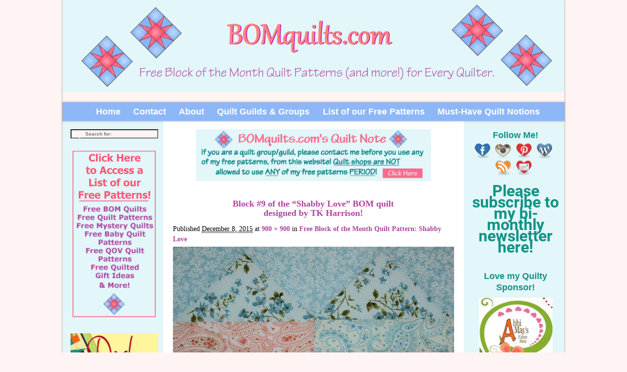

--- FILE ---
content_type: text/html; charset=UTF-8
request_url: https://bomquilts.com/free-original-bomquilts-com-patterns/free-block-of-the-month-quilt-pattern-shabby-love/arbor12/
body_size: 15149
content:
<!DOCTYPE html><html lang="en-US"><head><script data-no-optimize="1">var litespeed_docref=sessionStorage.getItem("litespeed_docref");litespeed_docref&&(Object.defineProperty(document,"referrer",{get:function(){return litespeed_docref}}),sessionStorage.removeItem("litespeed_docref"));</script> <meta charset="UTF-8"/><meta name='viewport' content='width=device-width,initial-scale=1.0' /><link rel="profile" href="//gmpg.org/xfn/11"/><link rel="pingback" href=""/><title>Block #9 of the &#8220;Shabby Love&#8221; BOM quilt designed by TK Harrison! &#8211; BOMquilts.com</title><meta name='robots' content='max-image-preview:large' /><link rel='dns-prefetch' href='//assets.pinterest.com' /><link rel='dns-prefetch' href='//www.googletagmanager.com' /><link rel="alternate" type="application/rss+xml" title="BOMquilts.com &raquo; Feed" href="https://bomquilts.com/feed/" /><link rel="alternate" type="application/rss+xml" title="BOMquilts.com &raquo; Comments Feed" href="https://bomquilts.com/comments/feed/" /><link rel="alternate" title="oEmbed (JSON)" type="application/json+oembed" href="https://bomquilts.com/wp-json/oembed/1.0/embed?url=https%3A%2F%2Fbomquilts.com%2Ffree-original-bomquilts-com-patterns%2Ffree-block-of-the-month-quilt-pattern-shabby-love%2Farbor12%2F" /><link rel="alternate" title="oEmbed (XML)" type="text/xml+oembed" href="https://bomquilts.com/wp-json/oembed/1.0/embed?url=https%3A%2F%2Fbomquilts.com%2Ffree-original-bomquilts-com-patterns%2Ffree-block-of-the-month-quilt-pattern-shabby-love%2Farbor12%2F&#038;format=xml" /><link data-optimized="2" rel="stylesheet" href="https://bomquilts.com/wp-content/litespeed/css/a6a379e2f1c74f51e91001564d2bc9b2.css?ver=fff01" /><style id='wp-block-image-inline-css' type='text/css'>.wp-block-image>a,.wp-block-image>figure>a{display:inline-block}.wp-block-image img{box-sizing:border-box;height:auto;max-width:100%;vertical-align:bottom}@media not (prefers-reduced-motion){.wp-block-image img.hide{visibility:hidden}.wp-block-image img.show{animation:show-content-image .4s}}.wp-block-image[style*=border-radius] img,.wp-block-image[style*=border-radius]>a{border-radius:inherit}.wp-block-image.has-custom-border img{box-sizing:border-box}.wp-block-image.aligncenter{text-align:center}.wp-block-image.alignfull>a,.wp-block-image.alignwide>a{width:100%}.wp-block-image.alignfull img,.wp-block-image.alignwide img{height:auto;width:100%}.wp-block-image .aligncenter,.wp-block-image .alignleft,.wp-block-image .alignright,.wp-block-image.aligncenter,.wp-block-image.alignleft,.wp-block-image.alignright{display:table}.wp-block-image .aligncenter>figcaption,.wp-block-image .alignleft>figcaption,.wp-block-image .alignright>figcaption,.wp-block-image.aligncenter>figcaption,.wp-block-image.alignleft>figcaption,.wp-block-image.alignright>figcaption{caption-side:bottom;display:table-caption}.wp-block-image .alignleft{float:left;margin:.5em 1em .5em 0}.wp-block-image .alignright{float:right;margin:.5em 0 .5em 1em}.wp-block-image .aligncenter{margin-left:auto;margin-right:auto}.wp-block-image :where(figcaption){margin-bottom:1em;margin-top:.5em}.wp-block-image.is-style-circle-mask img{border-radius:9999px}@supports ((-webkit-mask-image:none) or (mask-image:none)) or (-webkit-mask-image:none){.wp-block-image.is-style-circle-mask img{border-radius:0;-webkit-mask-image:url('data:image/svg+xml;utf8,<svg viewBox="0 0 100 100" xmlns="http://www.w3.org/2000/svg"><circle cx="50" cy="50" r="50"/></svg>');mask-image:url('data:image/svg+xml;utf8,<svg viewBox="0 0 100 100" xmlns="http://www.w3.org/2000/svg"><circle cx="50" cy="50" r="50"/></svg>');mask-mode:alpha;-webkit-mask-position:center;mask-position:center;-webkit-mask-repeat:no-repeat;mask-repeat:no-repeat;-webkit-mask-size:contain;mask-size:contain}}:root :where(.wp-block-image.is-style-rounded img,.wp-block-image .is-style-rounded img){border-radius:9999px}.wp-block-image figure{margin:0}.wp-lightbox-container{display:flex;flex-direction:column;position:relative}.wp-lightbox-container img{cursor:zoom-in}.wp-lightbox-container img:hover+button{opacity:1}.wp-lightbox-container button{align-items:center;backdrop-filter:blur(16px) saturate(180%);background-color:#5a5a5a40;border:none;border-radius:4px;cursor:zoom-in;display:flex;height:20px;justify-content:center;opacity:0;padding:0;position:absolute;right:16px;text-align:center;top:16px;width:20px;z-index:100}@media not (prefers-reduced-motion){.wp-lightbox-container button{transition:opacity .2s ease}}.wp-lightbox-container button:focus-visible{outline:3px auto #5a5a5a40;outline:3px auto -webkit-focus-ring-color;outline-offset:3px}.wp-lightbox-container button:hover{cursor:pointer;opacity:1}.wp-lightbox-container button:focus{opacity:1}.wp-lightbox-container button:focus,.wp-lightbox-container button:hover,.wp-lightbox-container button:not(:hover):not(:active):not(.has-background){background-color:#5a5a5a40;border:none}.wp-lightbox-overlay{box-sizing:border-box;cursor:zoom-out;height:100vh;left:0;overflow:hidden;position:fixed;top:0;visibility:hidden;width:100%;z-index:100000}.wp-lightbox-overlay .close-button{align-items:center;cursor:pointer;display:flex;justify-content:center;min-height:40px;min-width:40px;padding:0;position:absolute;right:calc(env(safe-area-inset-right) + 16px);top:calc(env(safe-area-inset-top) + 16px);z-index:5000000}.wp-lightbox-overlay .close-button:focus,.wp-lightbox-overlay .close-button:hover,.wp-lightbox-overlay .close-button:not(:hover):not(:active):not(.has-background){background:none;border:none}.wp-lightbox-overlay .lightbox-image-container{height:var(--wp--lightbox-container-height);left:50%;overflow:hidden;position:absolute;top:50%;transform:translate(-50%,-50%);transform-origin:top left;width:var(--wp--lightbox-container-width);z-index:9999999999}.wp-lightbox-overlay .wp-block-image{align-items:center;box-sizing:border-box;display:flex;height:100%;justify-content:center;margin:0;position:relative;transform-origin:0 0;width:100%;z-index:3000000}.wp-lightbox-overlay .wp-block-image img{height:var(--wp--lightbox-image-height);min-height:var(--wp--lightbox-image-height);min-width:var(--wp--lightbox-image-width);width:var(--wp--lightbox-image-width)}.wp-lightbox-overlay .wp-block-image figcaption{display:none}.wp-lightbox-overlay button{background:none;border:none}.wp-lightbox-overlay .scrim{background-color:#fff;height:100%;opacity:.9;position:absolute;width:100%;z-index:2000000}.wp-lightbox-overlay.active{visibility:visible}@media not (prefers-reduced-motion){.wp-lightbox-overlay.active{animation:turn-on-visibility .25s both}.wp-lightbox-overlay.active img{animation:turn-on-visibility .35s both}.wp-lightbox-overlay.show-closing-animation:not(.active){animation:turn-off-visibility .35s both}.wp-lightbox-overlay.show-closing-animation:not(.active) img{animation:turn-off-visibility .25s both}.wp-lightbox-overlay.zoom.active{animation:none;opacity:1;visibility:visible}.wp-lightbox-overlay.zoom.active .lightbox-image-container{animation:lightbox-zoom-in .4s}.wp-lightbox-overlay.zoom.active .lightbox-image-container img{animation:none}.wp-lightbox-overlay.zoom.active .scrim{animation:turn-on-visibility .4s forwards}.wp-lightbox-overlay.zoom.show-closing-animation:not(.active){animation:none}.wp-lightbox-overlay.zoom.show-closing-animation:not(.active) .lightbox-image-container{animation:lightbox-zoom-out .4s}.wp-lightbox-overlay.zoom.show-closing-animation:not(.active) .lightbox-image-container img{animation:none}.wp-lightbox-overlay.zoom.show-closing-animation:not(.active) .scrim{animation:turn-off-visibility .4s forwards}}@keyframes show-content-image{0%{visibility:hidden}99%{visibility:hidden}to{visibility:visible}}@keyframes turn-on-visibility{0%{opacity:0}to{opacity:1}}@keyframes turn-off-visibility{0%{opacity:1;visibility:visible}99%{opacity:0;visibility:visible}to{opacity:0;visibility:hidden}}@keyframes lightbox-zoom-in{0%{transform:translate(calc((-100vw + var(--wp--lightbox-scrollbar-width))/2 + var(--wp--lightbox-initial-left-position)),calc(-50vh + var(--wp--lightbox-initial-top-position))) scale(var(--wp--lightbox-scale))}to{transform:translate(-50%,-50%) scale(1)}}@keyframes lightbox-zoom-out{0%{transform:translate(-50%,-50%) scale(1);visibility:visible}99%{visibility:visible}to{transform:translate(calc((-100vw + var(--wp--lightbox-scrollbar-width))/2 + var(--wp--lightbox-initial-left-position)),calc(-50vh + var(--wp--lightbox-initial-top-position))) scale(var(--wp--lightbox-scale));visibility:hidden}}
/*# sourceURL=https://bomquilts.com/wp-includes/blocks/image/style.min.css */</style> <script type="litespeed/javascript" data-src="https://bomquilts.com/wp-includes/js/jquery/jquery.min.js?ver=3.7.1" id="jquery-core-js"></script> <link rel="https://api.w.org/" href="https://bomquilts.com/wp-json/" /><link rel="alternate" title="JSON" type="application/json" href="https://bomquilts.com/wp-json/wp/v2/media/1082" /><link rel="EditURI" type="application/rsd+xml" title="RSD" href="https://bomquilts.com/xmlrpc.php?rsd" /><meta name="generator" content="WordPress 6.9" /><link rel="canonical" href="https://bomquilts.com/free-original-bomquilts-com-patterns/free-block-of-the-month-quilt-pattern-shabby-love/arbor12/" /><link rel='shortlink' href='https://bomquilts.com/?p=1082' /><meta name="generator" content="Site Kit by Google 1.170.0" /> <script type="litespeed/javascript" data-src="https://pagead2.googlesyndication.com/pagead/js/adsbygoogle.js?client=ca-pub-7355965193156589"
     crossorigin="anonymous"></script><meta name="description" content="Block of the Month Quilts for Every Quilter"><meta name="keywords" content="bom, bom quilt, bom quilts, block of the month quilt, block of the month patterns, quilting patterns, mystery quilt, mystery quilts, quilting assistant"><noscript><img height="1" width="1" style="display:none"
src="https://www.facebook.com/tr?id=299450937552512&ev=PageView&noscript=1"
/></noscript>
 <script type="litespeed/javascript" data-src="//pagead2.googlesyndication.com/pagead/js/adsbygoogle.js"></script> <script type="litespeed/javascript">(adsbygoogle=window.adsbygoogle||[]).push({google_ad_client:"ca-pub-4556370915823155",enable_page_level_ads:!0})</script> <link rel="icon" href="https://bomquilts.com/wp-content/uploads/2016/05/QuiltBlock-100x100.png" sizes="32x32" /><link rel="icon" href="https://bomquilts.com/wp-content/uploads/2016/05/QuiltBlock.png" sizes="192x192" /><link rel="apple-touch-icon" href="https://bomquilts.com/wp-content/uploads/2016/05/QuiltBlock.png" /><meta name="msapplication-TileImage" content="https://bomquilts.com/wp-content/uploads/2016/05/QuiltBlock.png" /><link rel="alternate" type="application/rss+xml" title="RSS" href="https://bomquilts.com/rsslatest.xml" /></head><body class="attachment wp-singular attachment-template-default attachmentid-1082 attachment-jpeg wp-embed-responsive wp-theme-weaver-xtreme single-author singular not-logged-in weaverx-theme-body wvrx-not-safari is-menu-desktop is-menu-default weaverx-page-attachment weaverx-sb-split weaverx-has-sb" itemtype="https://schema.org/WebPage" itemscope><a href="#page-bottom"
id="page-top">&darr;</a><div id="wvrx-page-width">&nbsp;</div><noscript><p
style="border:1px solid red;font-size:14px;background-color:pink;padding:5px;margin-left:auto;margin-right:auto;max-width:640px;text-align:center;">
JAVASCRIPT IS DISABLED. Please enable JavaScript on your browser to best view this site.</p>
</noscript><div id="wrapper" class="wrapper shadow-1 rounded-all font-cambria align-center"><div class="clear-preheader clear-both"></div><div id="header" class="header rounded-all font-trebuchetMS align-center header-as-img"><div id="header-inside" class="block-inside"><header id="branding" itemtype="https://schema.org/WPHeader" itemscope><div id='title-tagline' class='clearfix  '><h1 id="site-title"
class="hide font-trebuchetMS"><a
href="https://bomquilts.com/" title="BOMquilts.com"
rel="home">
BOMquilts.com</a></h1><h2 id="site-tagline" class="hide"><span  class="xs-font-size-title font-trebuchetMS font-italic">Free Block of the Month Quilt Patterns (and more!) for Every Quilter</span></h2></div><div id="header-image" class="header-image header-image-type-std"><a href="https://bomquilts.com/" rel="home">        <img data-lazyloaded="1" src="[data-uri]" data-src="https://bomquilts.com/wp-content/uploads/2016/05/NEWHeader.png"
width="1024" class="wvrx-header-image"
height="188"
alt="BOMquilts.com"/>
</a></div><div id="header-html" class="font-inherit"><meta name="p:domain_verify" content="98fc8595cb10ce99b7b3760f81875727"/></div><div class="clear-branding clear-both"></div></header><div class="clear-menu-primary clear-both"></div><div id="nav-primary" class="menu-primary menu-primary-standard menu-type-standard" itemtype="https://schema.org/SiteNavigationElement" itemscope><div class="wvrx-menu-container xl-font-size font-arialNarrow font-bold shadow-1 rounded-bottom"><div class="wvrx-menu-clear"></div><ul id="menu-main-menu" class="weaverx-theme-menu wvrx-menu menu-hover wvrx-center-menu"><li id="menu-item-1288" class="menu-item menu-item-type-post_type menu-item-object-page menu-item-home menu-item-1288"><a target="_blank" href="https://bomquilts.com/">Home</a></li><li id="menu-item-1289" class="menu-item menu-item-type-post_type menu-item-object-page menu-item-1289"><a target="_blank" href="https://bomquilts.com/contact/">Contact</a></li><li id="menu-item-1290" class="menu-item menu-item-type-post_type menu-item-object-page menu-item-1290"><a target="_blank" href="https://bomquilts.com/about/">About</a></li><li id="menu-item-3707" class="menu-item menu-item-type-post_type menu-item-object-page menu-item-3707"><a target="_blank" href="https://bomquilts.com/quilt-guilds-groups/">Quilt Guilds &#038; Groups</a></li><li id="menu-item-1331" class="menu-item menu-item-type-post_type menu-item-object-page menu-item-1331"><a target="_blank" href="https://bomquilts.com/free-quilt-patterns-2/">List of our Free Patterns</a></li><li id="menu-item-3331" class="menu-item menu-item-type-post_type menu-item-object-page menu-item-3331"><a target="_blank" href="https://bomquilts.com/must-have-quilt-notions/">Must-Have Quilt Notions</a></li></ul><div style="clear:both;"></div></div></div><div class='clear-menu-primary-end' style='clear:both;'></div></div></div><div class='clear-header-end clear-both'></div><div id="container" class="container container-attachment relative font-inherit align-center"><div id="container-inside" class="block-inside"><div id="content" role="main" class="content l-content-ssb m-full s-full rounded-all font-inherit" itemtype="https://schema.org/ImageObject" itemprop="image" itemscope><div id="sitewide-top-widget-area" class="widget-area l-widget-area-top m-widget-area-top s-widget-area-top border rounded-all font-inherit align-center widget-area-top"
role="complementary" itemtype="https://schema.org/WPSideBar" itemscope><aside id="media_image-3" class="widget widget_media_image rounded-all s-font-size font-arialNarrow font-bold widget-1 widget-first widget-first-vert widget-last widget-last-vert widget-odd"><a href="https://bomquilts.com/quilt-guilds-groups/"><img data-lazyloaded="1" src="[data-uri]" width="500" height="110" data-src="https://bomquilts.com/wp-content/uploads/2022/11/BOMquiltss-Quilt-Note.png" class="image wp-image-5057  attachment-full size-full" alt="BOMquilts.com&#039;s Quilt Note: Usage of my free quilt patterns for quilt guilds/groups/shops!" style="max-width: 100%; height: auto;" decoding="async" fetchpriority="high" data-srcset="https://bomquilts.com/wp-content/uploads/2022/11/BOMquiltss-Quilt-Note.png 500w, https://bomquilts.com/wp-content/uploads/2022/11/BOMquiltss-Quilt-Note-300x66.png 300w" data-sizes="(max-width: 500px) 100vw, 500px" /></a></aside><div class="clear-sitewide-top-widget-area clear-both"></div></div><div class="clear-sitewide-top-widget-area clear-both"></div><nav id="nav-above"><h3 class="assistive-text">Image navigation</h3>
<span class="nav-previous"><a href='https://bomquilts.com/free-original-bomquilts-com-patterns/free-block-of-the-month-quilt-pattern-shabby-love/arbor11/'>&larr; Previous</a></span>
<span class="nav-next"><a href='https://bomquilts.com/free-original-bomquilts-com-patterns/free-block-of-the-month-quilt-pattern-shabby-love/abbimays-button/'>Next &rarr;</a></span></nav><article id="post-1082" class="page-image post-1082 attachment type-attachment status-inherit hentry"><header class="page-header"><h1 class="page-title entry-title s-font-size-title font-inherit" itemprop="headline name">Block #9 of the &#8220;Shabby Love&#8221; BOM quilt designed by TK Harrison!</h1></header><div class="entry-meta ">
<span class="meta-prep meta-prep-entry-date">Published </span> <span class="entry-date"><abbr class="published" title="3:23 pm">December 8, 2015</abbr></span> at <a href="https://bomquilts.com/wp-content/uploads/2015/12/Arbor12.jpg" title="Link to full-size image">900 &times; 900</a> in <a href="https://bomquilts.com/free-original-bomquilts-com-patterns/free-block-of-the-month-quilt-pattern-shabby-love/" title="Return to Free Block of the Month Quilt Pattern:  Shabby Love" rel="gallery">Free Block of the Month Quilt Pattern:  Shabby Love</a></div></header><div class="entry-content clearfix"><div class="entry-attachment">
<a href="https://bomquilts.com/free-original-bomquilts-com-patterns/free-block-of-the-month-quilt-pattern-shabby-love/abbimays-button/"
title="Block #9 of the &#8220;Shabby Love&#8221; BOM quilt designed by TK Harrison!"
rel="attachment"><img data-lazyloaded="1" src="[data-uri]" width="900" height="900" data-src="https://bomquilts.com/wp-content/uploads/2015/12/Arbor12.jpg" class="attachment-large size-large" alt="Block #9 of the &quot;Shabby Love&quot; BOM quilt designed by TK Harrison!" decoding="async" data-srcset="https://bomquilts.com/wp-content/uploads/2015/12/Arbor12.jpg 900w, https://bomquilts.com/wp-content/uploads/2015/12/Arbor12-300x300.jpg 300w, https://bomquilts.com/wp-content/uploads/2015/12/Arbor12-100x100.jpg 100w, https://bomquilts.com/wp-content/uploads/2015/12/Arbor12-150x150.jpg 150w, https://bomquilts.com/wp-content/uploads/2015/12/Arbor12-768x768.jpg 768w" data-sizes="(max-width: 900px) 100vw, 900px" />                </a><div class="entry-caption"><p><span style="font-size: 16px; font-weight:700"><a target="_blank" href="https://bomquilts.com/2015-BOM/ShabbyLove-Block9.pdf" rel="noopener noreferrer"><font color="#0F9284"> &quot;Shabby Love&quot;</a><br /> <a target="_blank"https://bomquilts.com/2015-BOM/ShabbyLove-Block9.pdf" rel="noopener noreferrer"><font color="#0F9284"> Block #9</b></a></span></p>
<a class="more-link" href="https://bomquilts.com/free-original-bomquilts-com-patterns/free-block-of-the-month-quilt-pattern-shabby-love/arbor12/"><span class="more-msg">Continue reading &rarr;</span></a></div></div><div class="entry-description"><div class="pntrst_main_before_after"></div><p>Block #9 of the &#8220;Shabby Love&#8221; BOM quilt designed by TK Harrison!</p><div class="pntrst_main_before_after"></div></div></div><link itemprop="mainEntityOfPage" href="https://bomquilts.com/free-original-bomquilts-com-patterns/free-block-of-the-month-quilt-pattern-shabby-love/arbor12/" /></article><nav id="nav-below"><h3 class="assistive-text">Image navigation</h3>
<span class="nav-previous"><a href='https://bomquilts.com/free-original-bomquilts-com-patterns/free-block-of-the-month-quilt-pattern-shabby-love/arbor11/'>&larr; Previous</a></span>
<span class="nav-next"><a href='https://bomquilts.com/free-original-bomquilts-com-patterns/free-block-of-the-month-quilt-pattern-shabby-love/abbimays-button/'>Next &rarr;</a></span></nav><div class="clear-sb-postcontent-attachment clear-both"></div><div class="clear-sitewide-bottom-widget-area clear-both"></div></div><div id="primary-widget-area" class="widget-area l-sb-left-split m-half-rm s-full s-font-size font-arialNarrow font-bold"
role="complementary" itemtype="https://schema.org/WPSideBar" itemscope><aside id="search-2" class="widget widget_search rounded-all s-font-size font-arialNarrow font-bold widget-1 widget-first widget-first-vert widget-odd"><form role="search"       method="get" class="search-form" action="https://bomquilts.com/">
<label for="search-form-1">
<span class="screen-reader-text">Search for:</span>
<input type="search" id="search-form-1" class="search-field"
placeholder="Search for:" value=""
name="s"/>
</label>
<button type="submit" class="search-submit"><span class="genericon genericon-search"></span>
</button></form></aside><aside id="custom_html-18" class="widget_text widget widget_custom_html rounded-all s-font-size font-arialNarrow font-bold widget-2 widget-even"><div class="textwidget custom-html-widget"><p align="center">
<a href="https://bomquilts.com/free-quilt-patterns-2" target="_blank">
<img data-lazyloaded="1" src="[data-uri]" width="170" height="340" data-src="https://bomquilts.com/wp-content/uploads/2020/10/Click-Here-to-Access-our-Free-Patterns-1.png" alt="Click Here to Access our Free Patterns!"></a></p></div></aside><aside id="block-2" class="widget widget_block widget_media_image rounded-all s-font-size font-arialNarrow font-bold widget-3 widget-last widget-last-vert widget-odd"><figure class="wp-block-image size-full"><a href="https://dashpatterns.com" target="_blank" rel=" noreferrer noopener"><img data-lazyloaded="1" src="[data-uri]" decoding="async" width="200" height="352" data-src="https://bomquilts.com/wp-content/uploads/2024/01/Dash-Patterns-BOMquilts.png" alt="" class="wp-image-5792" data-srcset="https://bomquilts.com/wp-content/uploads/2024/01/Dash-Patterns-BOMquilts.png 200w, https://bomquilts.com/wp-content/uploads/2024/01/Dash-Patterns-BOMquilts-170x300.png 170w" data-sizes="(max-width: 200px) 100vw, 200px" /></a></figure></aside><div class="clear-primary-widget-area clear-both"></div></div><div id="secondary-widget-area" class="widget-area l-sb-right-split m-half-lm s-full font-inherit"
role="complementary" itemtype="https://schema.org/WPSideBar" itemscope><aside id="social-widget-2" class="widget Social_Widget rounded-all s-font-size font-arialNarrow font-bold widget-1 widget-first widget-first-vert widget-odd"><h3 class="widget-title m-font-size-title font-arialNarrow">Follow Me!</h3><div class="socialmedia-buttons smw_center"><a href="https://www.facebook.com/BOMquilts" rel="nofollow" target="_blank"><img data-lazyloaded="1" src="[data-uri]" width="32" height="32" data-src="https://bomquilts.com/wp-content/plugins/social-media-widget/images/heart/32/facebook.png"
alt="Follow Us on Facebook"
title="Follow Us on Facebook" style="opacity: 0.8; -moz-opacity: 0.8;" class="fade" /></a><a href="http://instagram.com/tammomquilts#" rel="nofollow" target="_blank"><img data-lazyloaded="1" src="[data-uri]" width="32" height="32" data-src="https://bomquilts.com/wp-content/plugins/social-media-widget/images/heart/32/instagram.png"
alt="Follow Us on Instagram"
title="Follow Us on Instagram" style="opacity: 0.8; -moz-opacity: 0.8;" class="fade" /></a><a href="http://www.pinterest.com/TammomQuilts/" rel="nofollow" target="_blank"><img data-lazyloaded="1" src="[data-uri]" width="32" height="32" data-src="https://bomquilts.com/wp-content/plugins/social-media-widget/images/heart/32/pinterest.png"
alt="Follow Us on Pinterest"
title="Follow Us on Pinterest" style="opacity: 0.8; -moz-opacity: 0.8;" class="fade" /></a><a href="http://www.QuiltTherapy.com" rel="nofollow" target="_blank"><img data-lazyloaded="1" src="[data-uri]" width="32" height="32" data-src="https://bomquilts.com/wp-content/plugins/social-media-widget/images/heart/32/wordpress.png"
alt="Follow Us on Wordpress"
title="Follow Us on Wordpress" style="opacity: 0.8; -moz-opacity: 0.8;" class="fade" /></a><a href="http://bomquilts.com/feed/" rel="nofollow" target="_blank"><img data-lazyloaded="1" src="[data-uri]" width="32" height="32" data-src="https://bomquilts.com/wp-content/plugins/social-media-widget/images/heart/32/rss.png"
alt="Follow Us on RSS"
title="Follow Us on RSS" style="opacity: 0.8; -moz-opacity: 0.8;" class="fade" /></a><a href="mailto:info@bomquilts.com" rel="nofollow" target="_blank"><img data-lazyloaded="1" src="[data-uri]" width="32" height="32" data-src="https://bomquilts.com/wp-content/plugins/social-media-widget/images/heart/32/email.png"
alt="Follow Us on E-mail"
title="Follow Us on E-mail" style="opacity: 0.8; -moz-opacity: 0.8;" class="fade" /></a></div></aside><aside id="block-12" class="widget widget_block rounded-all s-font-size font-arialNarrow font-bold widget-2 widget-even"><p align="center"><strong><a href="https://bomquilts.com/httpsbomquilts-kit-com8c82a73f35/" target="_blank" rel="noreferrer noopener"><font face="Roboto" color="#0F9284" size="6">Please
subscribe to my bi-monthly newsletter here!</font></a></strong></p></aside><aside id="custom_html-14" class="widget_text widget widget_custom_html rounded-all s-font-size font-arialNarrow font-bold widget-3 widget-odd"><h3 class="widget-title m-font-size-title font-arialNarrow">Love my Quilty Sponsor!</h3><div class="textwidget custom-html-widget"><p align="center"><a target="_blank" href="https://abbimays.com">
<img data-lazyloaded="1" src="[data-uri]" width="150" height="139" data-src="https://quilttherapy.com/wp-content/uploads/2018/07/AbbiMays.png" alt="Abbi May's Fabric Shop!" border="0"></a></p></div></aside><aside id="nav_menu-5" class="widget widget_nav_menu rounded-all s-font-size font-arialNarrow font-bold widget-4 widget-even"><h3 class="widget-title m-font-size-title font-arialNarrow">Visit Our Other Websites!</h3><div class="menu-visit-our-other-websites-container"><ul id="menu-visit-our-other-websites" class="menu"><li id="menu-item-3449" class="menu-item menu-item-type-custom menu-item-object-custom menu-item-3449"><a target="_blank" href="https://BOMquilts.com">BOMquilts.com</a></li><li id="menu-item-3450" class="menu-item menu-item-type-custom menu-item-object-custom menu-item-3450"><a target="_blank" href="https://QuiltTherapy.com">Quilt Therapy</a></li><li id="menu-item-3453" class="menu-item menu-item-type-custom menu-item-object-custom menu-item-3453"><a target="_blank" href="http://www.dashpatterns.com/">Dash Patterns</a></li></ul></div></aside><aside id="nav_menu-4" class="widget widget_nav_menu rounded-all s-font-size font-arialNarrow font-bold widget-5 widget-last widget-last-vert widget-odd"><h3 class="widget-title m-font-size-title font-arialNarrow">Additional Links</h3><div class="menu-additional-links-container"><ul id="menu-additional-links" class="menu"><li id="menu-item-60" class="menu-item menu-item-type-custom menu-item-object-custom menu-item-60"><a target="_blank" href="http://www.tkharrison.com/">TK Harrison, Quilt Designer &#038; Owner of BOMquilts.com</a></li><li id="menu-item-61" class="menu-item menu-item-type-custom menu-item-object-custom menu-item-61"><a target="_blank" href="http://bomquilts.com/privacy-policy/">Privacy Policy</a></li><li id="menu-item-62" class="menu-item menu-item-type-custom menu-item-object-custom menu-item-62"><a target="_blank" href="http://www.bomquilts.com/sitemap.xml">Sitemap</a></li><li id="menu-item-1640" class="menu-item menu-item-type-post_type menu-item-object-page menu-item-1640"><a target="_blank" href="https://bomquilts.com/terms-conditions/">Terms &#038; Conditions</a></li></ul></div></aside><div class="clear-secondary-widget-area clear-both"></div></div><div class="clear-secondary-widget-area clear-both"></div><div class='clear-container-end clear-both'></div></div></div><footer id="colophon" class="colophon border rounded-all s-font-size font-inherit" itemtype="https://schema.org/WPFooter" itemscope><div id="colophon-inside" class="block-inside"><div id="footer-widget-area" class="widget-area s-font-size font-inherit align-center"
role="complementary" itemtype="https://schema.org/WPSideBar" itemscope><aside id="custom_html-6" class="widget_text widget widget_custom_html rounded-all s-font-size font-arialNarrow font-bold widget-1 widget-first widget-first-vert widget-last widget-last-vert widget-odd"><div class="textwidget custom-html-widget"></div></aside><div class="clear-footer-widget-area clear-both"></div></div><div class="clear-footer-widget-area clear-both"></div><div id="site-ig-wrap"><span id="site-info">
<b><font face="Century Gothic" size="3"><p align="center"><font color="#FF0000">For Personal Use Only!</font><br>
<b><font face="Century Gothic" size="2">
<a target="_blank" href="https://bomquilts.com/quilt-guilds-groups/"><b>Quilt
Guilds/Groups Who want to use my Free Patterns Click Here!</a></p><p align="center"><a href="http://www.bomquilts.com"><b>©2006 to Present ~ All Rights Reserved ~ BOMquilts.com</a></b></font></p>        </span>
<span id="site-generator"></span><div class="clear-site-generator clear-both"></div></div><div class="clear-site-ig-wrap clear-both"></div></div></footer><div class="clear-colophon clear-both"></div></div><div class='clear-wrapper-end' style='clear:both;'></div><a href="#page-top" id="page-bottom">&uarr;</a> <script type="speculationrules">{"prefetch":[{"source":"document","where":{"and":[{"href_matches":"/*"},{"not":{"href_matches":["/wp-*.php","/wp-admin/*","/wp-content/uploads/*","/wp-content/*","/wp-content/plugins/*","/wp-content/themes/weaver-xtreme/*","/*\\?(.+)"]}},{"not":{"selector_matches":"a[rel~=\"nofollow\"]"}},{"not":{"selector_matches":".no-prefetch, .no-prefetch a"}}]},"eagerness":"conservative"}]}</script> <script id="wp-emoji-settings" type="application/json">{"baseUrl":"https://s.w.org/images/core/emoji/17.0.2/72x72/","ext":".png","svgUrl":"https://s.w.org/images/core/emoji/17.0.2/svg/","svgExt":".svg","source":{"concatemoji":"https://bomquilts.com/wp-includes/js/wp-emoji-release.min.js?ver=6.9"}}</script> <script type="module">/*  */
/*! This file is auto-generated */
const a=JSON.parse(document.getElementById("wp-emoji-settings").textContent),o=(window._wpemojiSettings=a,"wpEmojiSettingsSupports"),s=["flag","emoji"];function i(e){try{var t={supportTests:e,timestamp:(new Date).valueOf()};sessionStorage.setItem(o,JSON.stringify(t))}catch(e){}}function c(e,t,n){e.clearRect(0,0,e.canvas.width,e.canvas.height),e.fillText(t,0,0);t=new Uint32Array(e.getImageData(0,0,e.canvas.width,e.canvas.height).data);e.clearRect(0,0,e.canvas.width,e.canvas.height),e.fillText(n,0,0);const a=new Uint32Array(e.getImageData(0,0,e.canvas.width,e.canvas.height).data);return t.every((e,t)=>e===a[t])}function p(e,t){e.clearRect(0,0,e.canvas.width,e.canvas.height),e.fillText(t,0,0);var n=e.getImageData(16,16,1,1);for(let e=0;e<n.data.length;e++)if(0!==n.data[e])return!1;return!0}function u(e,t,n,a){switch(t){case"flag":return n(e,"\ud83c\udff3\ufe0f\u200d\u26a7\ufe0f","\ud83c\udff3\ufe0f\u200b\u26a7\ufe0f")?!1:!n(e,"\ud83c\udde8\ud83c\uddf6","\ud83c\udde8\u200b\ud83c\uddf6")&&!n(e,"\ud83c\udff4\udb40\udc67\udb40\udc62\udb40\udc65\udb40\udc6e\udb40\udc67\udb40\udc7f","\ud83c\udff4\u200b\udb40\udc67\u200b\udb40\udc62\u200b\udb40\udc65\u200b\udb40\udc6e\u200b\udb40\udc67\u200b\udb40\udc7f");case"emoji":return!a(e,"\ud83e\u1fac8")}return!1}function f(e,t,n,a){let r;const o=(r="undefined"!=typeof WorkerGlobalScope&&self instanceof WorkerGlobalScope?new OffscreenCanvas(300,150):document.createElement("canvas")).getContext("2d",{willReadFrequently:!0}),s=(o.textBaseline="top",o.font="600 32px Arial",{});return e.forEach(e=>{s[e]=t(o,e,n,a)}),s}function r(e){var t=document.createElement("script");t.src=e,t.defer=!0,document.head.appendChild(t)}a.supports={everything:!0,everythingExceptFlag:!0},new Promise(t=>{let n=function(){try{var e=JSON.parse(sessionStorage.getItem(o));if("object"==typeof e&&"number"==typeof e.timestamp&&(new Date).valueOf()<e.timestamp+604800&&"object"==typeof e.supportTests)return e.supportTests}catch(e){}return null}();if(!n){if("undefined"!=typeof Worker&&"undefined"!=typeof OffscreenCanvas&&"undefined"!=typeof URL&&URL.createObjectURL&&"undefined"!=typeof Blob)try{var e="postMessage("+f.toString()+"("+[JSON.stringify(s),u.toString(),c.toString(),p.toString()].join(",")+"));",a=new Blob([e],{type:"text/javascript"});const r=new Worker(URL.createObjectURL(a),{name:"wpTestEmojiSupports"});return void(r.onmessage=e=>{i(n=e.data),r.terminate(),t(n)})}catch(e){}i(n=f(s,u,c,p))}t(n)}).then(e=>{for(const n in e)a.supports[n]=e[n],a.supports.everything=a.supports.everything&&a.supports[n],"flag"!==n&&(a.supports.everythingExceptFlag=a.supports.everythingExceptFlag&&a.supports[n]);var t;a.supports.everythingExceptFlag=a.supports.everythingExceptFlag&&!a.supports.flag,a.supports.everything||((t=a.source||{}).concatemoji?r(t.concatemoji):t.wpemoji&&t.twemoji&&(r(t.twemoji),r(t.wpemoji)))});
//# sourceURL=https://bomquilts.com/wp-includes/js/wp-emoji-loader.min.js
/*  */</script> <script data-no-optimize="1">window.lazyLoadOptions=Object.assign({},{threshold:300},window.lazyLoadOptions||{});!function(t,e){"object"==typeof exports&&"undefined"!=typeof module?module.exports=e():"function"==typeof define&&define.amd?define(e):(t="undefined"!=typeof globalThis?globalThis:t||self).LazyLoad=e()}(this,function(){"use strict";function e(){return(e=Object.assign||function(t){for(var e=1;e<arguments.length;e++){var n,a=arguments[e];for(n in a)Object.prototype.hasOwnProperty.call(a,n)&&(t[n]=a[n])}return t}).apply(this,arguments)}function o(t){return e({},at,t)}function l(t,e){return t.getAttribute(gt+e)}function c(t){return l(t,vt)}function s(t,e){return function(t,e,n){e=gt+e;null!==n?t.setAttribute(e,n):t.removeAttribute(e)}(t,vt,e)}function i(t){return s(t,null),0}function r(t){return null===c(t)}function u(t){return c(t)===_t}function d(t,e,n,a){t&&(void 0===a?void 0===n?t(e):t(e,n):t(e,n,a))}function f(t,e){et?t.classList.add(e):t.className+=(t.className?" ":"")+e}function _(t,e){et?t.classList.remove(e):t.className=t.className.replace(new RegExp("(^|\\s+)"+e+"(\\s+|$)")," ").replace(/^\s+/,"").replace(/\s+$/,"")}function g(t){return t.llTempImage}function v(t,e){!e||(e=e._observer)&&e.unobserve(t)}function b(t,e){t&&(t.loadingCount+=e)}function p(t,e){t&&(t.toLoadCount=e)}function n(t){for(var e,n=[],a=0;e=t.children[a];a+=1)"SOURCE"===e.tagName&&n.push(e);return n}function h(t,e){(t=t.parentNode)&&"PICTURE"===t.tagName&&n(t).forEach(e)}function a(t,e){n(t).forEach(e)}function m(t){return!!t[lt]}function E(t){return t[lt]}function I(t){return delete t[lt]}function y(e,t){var n;m(e)||(n={},t.forEach(function(t){n[t]=e.getAttribute(t)}),e[lt]=n)}function L(a,t){var o;m(a)&&(o=E(a),t.forEach(function(t){var e,n;e=a,(t=o[n=t])?e.setAttribute(n,t):e.removeAttribute(n)}))}function k(t,e,n){f(t,e.class_loading),s(t,st),n&&(b(n,1),d(e.callback_loading,t,n))}function A(t,e,n){n&&t.setAttribute(e,n)}function O(t,e){A(t,rt,l(t,e.data_sizes)),A(t,it,l(t,e.data_srcset)),A(t,ot,l(t,e.data_src))}function w(t,e,n){var a=l(t,e.data_bg_multi),o=l(t,e.data_bg_multi_hidpi);(a=nt&&o?o:a)&&(t.style.backgroundImage=a,n=n,f(t=t,(e=e).class_applied),s(t,dt),n&&(e.unobserve_completed&&v(t,e),d(e.callback_applied,t,n)))}function x(t,e){!e||0<e.loadingCount||0<e.toLoadCount||d(t.callback_finish,e)}function M(t,e,n){t.addEventListener(e,n),t.llEvLisnrs[e]=n}function N(t){return!!t.llEvLisnrs}function z(t){if(N(t)){var e,n,a=t.llEvLisnrs;for(e in a){var o=a[e];n=e,o=o,t.removeEventListener(n,o)}delete t.llEvLisnrs}}function C(t,e,n){var a;delete t.llTempImage,b(n,-1),(a=n)&&--a.toLoadCount,_(t,e.class_loading),e.unobserve_completed&&v(t,n)}function R(i,r,c){var l=g(i)||i;N(l)||function(t,e,n){N(t)||(t.llEvLisnrs={});var a="VIDEO"===t.tagName?"loadeddata":"load";M(t,a,e),M(t,"error",n)}(l,function(t){var e,n,a,o;n=r,a=c,o=u(e=i),C(e,n,a),f(e,n.class_loaded),s(e,ut),d(n.callback_loaded,e,a),o||x(n,a),z(l)},function(t){var e,n,a,o;n=r,a=c,o=u(e=i),C(e,n,a),f(e,n.class_error),s(e,ft),d(n.callback_error,e,a),o||x(n,a),z(l)})}function T(t,e,n){var a,o,i,r,c;t.llTempImage=document.createElement("IMG"),R(t,e,n),m(c=t)||(c[lt]={backgroundImage:c.style.backgroundImage}),i=n,r=l(a=t,(o=e).data_bg),c=l(a,o.data_bg_hidpi),(r=nt&&c?c:r)&&(a.style.backgroundImage='url("'.concat(r,'")'),g(a).setAttribute(ot,r),k(a,o,i)),w(t,e,n)}function G(t,e,n){var a;R(t,e,n),a=e,e=n,(t=Et[(n=t).tagName])&&(t(n,a),k(n,a,e))}function D(t,e,n){var a;a=t,(-1<It.indexOf(a.tagName)?G:T)(t,e,n)}function S(t,e,n){var a;t.setAttribute("loading","lazy"),R(t,e,n),a=e,(e=Et[(n=t).tagName])&&e(n,a),s(t,_t)}function V(t){t.removeAttribute(ot),t.removeAttribute(it),t.removeAttribute(rt)}function j(t){h(t,function(t){L(t,mt)}),L(t,mt)}function F(t){var e;(e=yt[t.tagName])?e(t):m(e=t)&&(t=E(e),e.style.backgroundImage=t.backgroundImage)}function P(t,e){var n;F(t),n=e,r(e=t)||u(e)||(_(e,n.class_entered),_(e,n.class_exited),_(e,n.class_applied),_(e,n.class_loading),_(e,n.class_loaded),_(e,n.class_error)),i(t),I(t)}function U(t,e,n,a){var o;n.cancel_on_exit&&(c(t)!==st||"IMG"===t.tagName&&(z(t),h(o=t,function(t){V(t)}),V(o),j(t),_(t,n.class_loading),b(a,-1),i(t),d(n.callback_cancel,t,e,a)))}function $(t,e,n,a){var o,i,r=(i=t,0<=bt.indexOf(c(i)));s(t,"entered"),f(t,n.class_entered),_(t,n.class_exited),o=t,i=a,n.unobserve_entered&&v(o,i),d(n.callback_enter,t,e,a),r||D(t,n,a)}function q(t){return t.use_native&&"loading"in HTMLImageElement.prototype}function H(t,o,i){t.forEach(function(t){return(a=t).isIntersecting||0<a.intersectionRatio?$(t.target,t,o,i):(e=t.target,n=t,a=o,t=i,void(r(e)||(f(e,a.class_exited),U(e,n,a,t),d(a.callback_exit,e,n,t))));var e,n,a})}function B(e,n){var t;tt&&!q(e)&&(n._observer=new IntersectionObserver(function(t){H(t,e,n)},{root:(t=e).container===document?null:t.container,rootMargin:t.thresholds||t.threshold+"px"}))}function J(t){return Array.prototype.slice.call(t)}function K(t){return t.container.querySelectorAll(t.elements_selector)}function Q(t){return c(t)===ft}function W(t,e){return e=t||K(e),J(e).filter(r)}function X(e,t){var n;(n=K(e),J(n).filter(Q)).forEach(function(t){_(t,e.class_error),i(t)}),t.update()}function t(t,e){var n,a,t=o(t);this._settings=t,this.loadingCount=0,B(t,this),n=t,a=this,Y&&window.addEventListener("online",function(){X(n,a)}),this.update(e)}var Y="undefined"!=typeof window,Z=Y&&!("onscroll"in window)||"undefined"!=typeof navigator&&/(gle|ing|ro)bot|crawl|spider/i.test(navigator.userAgent),tt=Y&&"IntersectionObserver"in window,et=Y&&"classList"in document.createElement("p"),nt=Y&&1<window.devicePixelRatio,at={elements_selector:".lazy",container:Z||Y?document:null,threshold:300,thresholds:null,data_src:"src",data_srcset:"srcset",data_sizes:"sizes",data_bg:"bg",data_bg_hidpi:"bg-hidpi",data_bg_multi:"bg-multi",data_bg_multi_hidpi:"bg-multi-hidpi",data_poster:"poster",class_applied:"applied",class_loading:"litespeed-loading",class_loaded:"litespeed-loaded",class_error:"error",class_entered:"entered",class_exited:"exited",unobserve_completed:!0,unobserve_entered:!1,cancel_on_exit:!0,callback_enter:null,callback_exit:null,callback_applied:null,callback_loading:null,callback_loaded:null,callback_error:null,callback_finish:null,callback_cancel:null,use_native:!1},ot="src",it="srcset",rt="sizes",ct="poster",lt="llOriginalAttrs",st="loading",ut="loaded",dt="applied",ft="error",_t="native",gt="data-",vt="ll-status",bt=[st,ut,dt,ft],pt=[ot],ht=[ot,ct],mt=[ot,it,rt],Et={IMG:function(t,e){h(t,function(t){y(t,mt),O(t,e)}),y(t,mt),O(t,e)},IFRAME:function(t,e){y(t,pt),A(t,ot,l(t,e.data_src))},VIDEO:function(t,e){a(t,function(t){y(t,pt),A(t,ot,l(t,e.data_src))}),y(t,ht),A(t,ct,l(t,e.data_poster)),A(t,ot,l(t,e.data_src)),t.load()}},It=["IMG","IFRAME","VIDEO"],yt={IMG:j,IFRAME:function(t){L(t,pt)},VIDEO:function(t){a(t,function(t){L(t,pt)}),L(t,ht),t.load()}},Lt=["IMG","IFRAME","VIDEO"];return t.prototype={update:function(t){var e,n,a,o=this._settings,i=W(t,o);{if(p(this,i.length),!Z&&tt)return q(o)?(e=o,n=this,i.forEach(function(t){-1!==Lt.indexOf(t.tagName)&&S(t,e,n)}),void p(n,0)):(t=this._observer,o=i,t.disconnect(),a=t,void o.forEach(function(t){a.observe(t)}));this.loadAll(i)}},destroy:function(){this._observer&&this._observer.disconnect(),K(this._settings).forEach(function(t){I(t)}),delete this._observer,delete this._settings,delete this.loadingCount,delete this.toLoadCount},loadAll:function(t){var e=this,n=this._settings;W(t,n).forEach(function(t){v(t,e),D(t,n,e)})},restoreAll:function(){var e=this._settings;K(e).forEach(function(t){P(t,e)})}},t.load=function(t,e){e=o(e);D(t,e)},t.resetStatus=function(t){i(t)},t}),function(t,e){"use strict";function n(){e.body.classList.add("litespeed_lazyloaded")}function a(){console.log("[LiteSpeed] Start Lazy Load"),o=new LazyLoad(Object.assign({},t.lazyLoadOptions||{},{elements_selector:"[data-lazyloaded]",callback_finish:n})),i=function(){o.update()},t.MutationObserver&&new MutationObserver(i).observe(e.documentElement,{childList:!0,subtree:!0,attributes:!0})}var o,i;t.addEventListener?t.addEventListener("load",a,!1):t.attachEvent("onload",a)}(window,document);</script><script data-no-optimize="1">window.litespeed_ui_events=window.litespeed_ui_events||["mouseover","click","keydown","wheel","touchmove","touchstart"];var urlCreator=window.URL||window.webkitURL;function litespeed_load_delayed_js_force(){console.log("[LiteSpeed] Start Load JS Delayed"),litespeed_ui_events.forEach(e=>{window.removeEventListener(e,litespeed_load_delayed_js_force,{passive:!0})}),document.querySelectorAll("iframe[data-litespeed-src]").forEach(e=>{e.setAttribute("src",e.getAttribute("data-litespeed-src"))}),"loading"==document.readyState?window.addEventListener("DOMContentLoaded",litespeed_load_delayed_js):litespeed_load_delayed_js()}litespeed_ui_events.forEach(e=>{window.addEventListener(e,litespeed_load_delayed_js_force,{passive:!0})});async function litespeed_load_delayed_js(){let t=[];for(var d in document.querySelectorAll('script[type="litespeed/javascript"]').forEach(e=>{t.push(e)}),t)await new Promise(e=>litespeed_load_one(t[d],e));document.dispatchEvent(new Event("DOMContentLiteSpeedLoaded")),window.dispatchEvent(new Event("DOMContentLiteSpeedLoaded"))}function litespeed_load_one(t,e){console.log("[LiteSpeed] Load ",t);var d=document.createElement("script");d.addEventListener("load",e),d.addEventListener("error",e),t.getAttributeNames().forEach(e=>{"type"!=e&&d.setAttribute("data-src"==e?"src":e,t.getAttribute(e))});let a=!(d.type="text/javascript");!d.src&&t.textContent&&(d.src=litespeed_inline2src(t.textContent),a=!0),t.after(d),t.remove(),a&&e()}function litespeed_inline2src(t){try{var d=urlCreator.createObjectURL(new Blob([t.replace(/^(?:<!--)?(.*?)(?:-->)?$/gm,"$1")],{type:"text/javascript"}))}catch(e){d="data:text/javascript;base64,"+btoa(t.replace(/^(?:<!--)?(.*?)(?:-->)?$/gm,"$1"))}return d}</script><script data-no-optimize="1">var litespeed_vary=document.cookie.replace(/(?:(?:^|.*;\s*)_lscache_vary\s*\=\s*([^;]*).*$)|^.*$/,"");litespeed_vary||fetch("/wp-content/plugins/litespeed-cache/guest.vary.php",{method:"POST",cache:"no-cache",redirect:"follow"}).then(e=>e.json()).then(e=>{console.log(e),e.hasOwnProperty("reload")&&"yes"==e.reload&&(sessionStorage.setItem("litespeed_docref",document.referrer),window.location.reload(!0))});</script><script data-optimized="1" type="litespeed/javascript" data-src="https://bomquilts.com/wp-content/litespeed/js/a42fa64b2884cb79a5af71015379d51e.js?ver=fff01"></script></body></html>
<!-- Page optimized by LiteSpeed Cache @2026-01-18 02:46:16 -->

<!-- Page cached by LiteSpeed Cache 7.7 on 2026-01-18 02:46:16 -->
<!-- Guest Mode -->
<!-- QUIC.cloud UCSS in queue -->